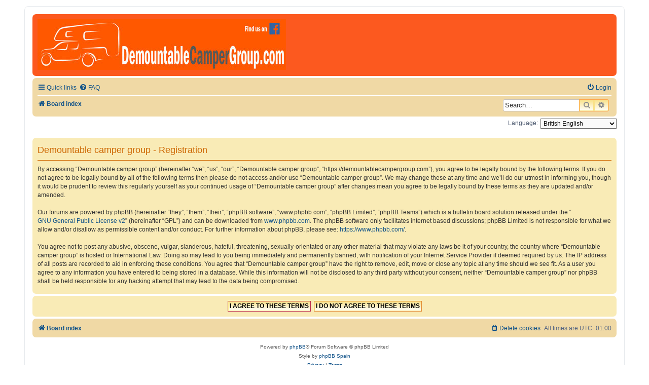

--- FILE ---
content_type: text/html; charset=UTF-8
request_url: https://demountablecampergroup.com/ucp.php?mode=register&sid=ac92ac69834ca4174d783c8d1af59fe8
body_size: 5582
content:
<!DOCTYPE html>
<html dir="ltr" lang="en-gb">
<head>
<meta charset="utf-8" />
<meta http-equiv="X-UA-Compatible" content="IE=edge">
<meta name="viewport" content="width=device-width, initial-scale=1" />

<title>Demountable camper group - User Control Panel - Register</title>

	<link rel="alternate" type="application/atom+xml" title="Feed - Demountable camper group" href="/app.php/feed?sid=9c331accc42cb599e454be664176b6f8">			<link rel="alternate" type="application/atom+xml" title="Feed - New Topics" href="/app.php/feed/topics?sid=9c331accc42cb599e454be664176b6f8">				

<!--
	Style name:			Orange BBEs
	Based on style:		prosilver (the default phpBB 3.2.x style)
	Original author:	Tom Beddard ( http://www.subblue.com/ )
	Modified by:		phpBB Spain ( http://www.phpbb-es.com )
-->

<script>
	WebFontConfig = {
		google: {
			families: ['Open+Sans:300,300i,400,400i,600,600i,700,700i,800,800i&subset=cyrillic,cyrillic-ext,greek,greek-ext,latin-ext,vietnamese']
		}
	};

	(function(d) {
		var wf = d.createElement('script'), s = d.scripts[0];
		wf.src = 'https://ajax.googleapis.com/ajax/libs/webfont/1.5.18/webfont.js';
		wf.async = true;
		s.parentNode.insertBefore(wf, s);
	})(document);
</script>

<link href="./styles/prosilver/theme/normalize.css?assets_version=33" rel="stylesheet">
<link href="./styles/prosilver/theme/base.css?assets_version=33" rel="stylesheet">
<link href="./styles/prosilver/theme/utilities.css?assets_version=33" rel="stylesheet">
<link href="./styles/prosilver/theme/common.css?assets_version=33" rel="stylesheet">
<link href="./styles/prosilver/theme/links.css?assets_version=33" rel="stylesheet">
<link href="./styles/prosilver/theme/content.css?assets_version=33" rel="stylesheet">
<link href="./styles/prosilver/theme/buttons.css?assets_version=33" rel="stylesheet">
<link href="./styles/prosilver/theme/cp.css?assets_version=33" rel="stylesheet">
<link href="./styles/prosilver/theme/forms.css?assets_version=33" rel="stylesheet">
<link href="./styles/prosilver/theme/icons.css?assets_version=33" rel="stylesheet">
<link href="./styles/prosilver/theme/colours.css?assets_version=33" rel="stylesheet">
<link href="./styles/prosilver/theme/responsive.css?assets_version=33" rel="stylesheet">

<link href="https://maxcdn.bootstrapcdn.com/font-awesome/4.7.0/css/font-awesome.min.css" rel="stylesheet">
<link href="./styles/Orange_BBEs/theme/stylesheet.css?assets_version=33" rel="stylesheet">




<!--[if lte IE 9]>
	<link href="./styles/prosilver/theme/tweaks.css?assets_version=33" rel="stylesheet">
<![endif]-->


<link href="./ext/hifikabin/navbarsearch/styles/prosilver/theme/navbarsearch.css?assets_version=33" rel="stylesheet" media="screen">
<link href="./ext/phpbb/ads/styles/all/theme/phpbbads.css?assets_version=33" rel="stylesheet" media="screen">




<style>
	.headerbar {background: #FC591F !important;}
</style>

</head>
<body id="phpbb" class="nojs notouch section-ucp ltr ">


<div id="wrap" class="wrap">
	<a id="top" class="top-anchor" accesskey="t"></a>
	<div id="page-header">
		<div class="headerbar" role="banner">
					<div class="inner">

			<div id="site-description" class="site-description">
				<a id="logo" class="logo" href="./index.php?sid=9c331accc42cb599e454be664176b6f8" title="Board index"><span class="site_logo"></span></a>
				<!--h1>Demountable camper group</h1>
				<p>All the help you'll need in one place</p-->
				<p class="skiplink"><a href="#start_here">Skip to content</a></p>
			</div>

									
			</div>
					</div>
				<div class="navbar" role="navigation">
	<div class="inner">

	<ul id="nav-main" class="nav-main linklist" role="menubar">

		<li id="quick-links" class="quick-links dropdown-container responsive-menu" data-skip-responsive="true">
			<a href="#" class="dropdown-trigger">
				<i class="icon fa-bars fa-fw" aria-hidden="true"></i><span>Quick links</span>
			</a>
			<div class="dropdown">
				<div class="pointer"><div class="pointer-inner"></div></div>
				<ul class="dropdown-contents" role="menu">
					
											<li class="separator"></li>
																									<li>
								<a href="./search.php?search_id=unanswered&amp;sid=9c331accc42cb599e454be664176b6f8" role="menuitem">
									<i class="icon fa-file-o fa-fw icon-gray" aria-hidden="true"></i><span>Unanswered topics</span>
								</a>
							</li>
							<li>
								<a href="./search.php?search_id=active_topics&amp;sid=9c331accc42cb599e454be664176b6f8" role="menuitem">
									<i class="icon fa-file-o fa-fw icon-blue" aria-hidden="true"></i><span>Active topics</span>
								</a>
							</li>
							<li class="separator"></li>
							<li>
								<a href="./search.php?sid=9c331accc42cb599e454be664176b6f8" role="menuitem">
									<i class="icon fa-search fa-fw" aria-hidden="true"></i><span>Search</span>
								</a>
							</li>
					
										<li class="separator"></li>

									</ul>
			</div>
		</li>

				<li data-skip-responsive="true">
			<a href="/app.php/help/faq?sid=9c331accc42cb599e454be664176b6f8" rel="help" title="Frequently Asked Questions" role="menuitem">
				<i class="icon fa-question-circle fa-fw" aria-hidden="true"></i><span>FAQ</span>
			</a>
		</li>
						
			<li class="rightside"  data-skip-responsive="true">
			<a href="./ucp.php?mode=login&amp;redirect=ucp.php%3Fmode%3Dregister&amp;sid=9c331accc42cb599e454be664176b6f8" title="Login" accesskey="x" role="menuitem">
				<i class="icon fa-power-off fa-fw" aria-hidden="true"></i><span>Login</span>
			</a>
		</li>
						</ul>

	<ul id="nav-breadcrumbs" class="nav-breadcrumbs linklist navlinks" role="menubar">
				
		
		<li class="breadcrumbs" itemscope itemtype="https://schema.org/BreadcrumbList">

			
							<span class="crumb" itemtype="https://schema.org/ListItem" itemprop="itemListElement" itemscope><a itemprop="item" href="./index.php?sid=9c331accc42cb599e454be664176b6f8" accesskey="h" data-navbar-reference="index"><i class="icon fa-home fa-fw"></i><span itemprop="name">Board index</span></a><meta itemprop="position" content="1" /></span>

			
					</li>

			<li id="search-box" class="search-box rightside responsive-hide">
		<form action="./search.php?sid=9c331accc42cb599e454be664176b6f8" method="get" id="search">
	<fieldset>
		<input name="keywords" id="keyword" type="search" maxlength="128" title="Search for keywords" class="inputbox search tiny" size="20" value="" placeholder="Search…" >
			<button class="button button-search" type="submit" title="Search">
			<i class="icon fa-search fa-fw" aria-hidden="true"></i><span class="sr-only">Search</span>
			</button>
		<a href="./search.php?sid=9c331accc42cb599e454be664176b6f8" class="button button-search-end" title="Advanced search">
			<i class="icon fa-cog fa-fw" aria-hidden="true"></i><span class="sr-only">Advanced search</span>
		</a>
	</fieldset>
</form>
	</li>
	<li class="rightside responsive-search">
		<a href="./search.php?sid=9c331accc42cb599e454be664176b6f8" title="View the advanced search options" role="menuitem">
			<i class="icon fa-search fa-fw" aria-hidden="true"></i><span class="sr-only">Search</span>
		</a>
	</li>

			</ul>

	</div>
</div>
	</div>

	
	<a id="start_here" class="anchor"></a>
	<div id="page-body" class="page-body" role="main">
		
		

<script>
	/**
	* Change language
	*/
	function change_language(lang_iso)
	{
		document.cookie = 'phpbb3_03d015_lang=' + lang_iso + '; path=/';
		document.forms['register'].change_lang.value = lang_iso;
		document.forms['register'].submit();
	}
</script>

	<form method="post" action="./ucp.php?mode=register&amp;sid=9c331accc42cb599e454be664176b6f8" id="register">
		<p class="rightside">
			<label for="lang">Language:</label><select name="lang" id="lang" onchange="change_language(this.value); return false;" title="Language"><option value="ar">Arabic - العربية</option><option value="pt_br">Português Brasileiro</option><option value="en" selected="selected">British English</option><option value="bg">Български</option><option value="da">Dansk</option><option value="nl">Nederlands (Informeel)</option><option value="et">eesti keel</option><option value="fi">Suomi</option><option value="fr">Français</option><option value="de">Deutsch (Du)</option><option value="he">עברית</option><option value="it">Italiano</option><option value="zh_cmn_hans">简体中文</option><option value="ro">Română</option><option value="es_x_tu">Español (Tú)</option><option value="vi">Tiếng Việt</option></select>
			<input type="hidden" name="change_lang" value="" />

		</p>
	</form>

	<div class="clear"></div>


	<form method="post" action="./ucp.php?mode=register&amp;sid=9c331accc42cb599e454be664176b6f8" id="agreement">

	<div class="panel">
		<div class="inner">
		<div class="content">
			<h2 class="sitename-title">Demountable camper group - Registration</h2>
						<div class="agreement">By accessing “Demountable camper group” (hereinafter “we”, “us”, “our”, “Demountable camper group”, “https://demountablecampergroup.com”), you agree to be legally bound by the following terms. If you do not agree to be legally bound by all of the following terms then please do not access and/or use “Demountable camper group”. We may change these at any time and we’ll do our utmost in informing you, though it would be prudent to review this regularly yourself as your continued usage of “Demountable camper group” after changes mean you agree to be legally bound by these terms as they are updated and/or amended.
	<br><br>
	Our forums are powered by phpBB (hereinafter “they”, “them”, “their”, “phpBB software”, “www.phpbb.com”, “phpBB Limited”, “phpBB Teams”) which is a bulletin board solution released under the “<a href="http://opensource.org/licenses/gpl-2.0.php">GNU General Public License v2</a>” (hereinafter “GPL”) and can be downloaded from <a href="https://www.phpbb.com/">www.phpbb.com</a>. The phpBB software only facilitates internet based discussions; phpBB Limited is not responsible for what we allow and/or disallow as permissible content and/or conduct. For further information about phpBB, please see: <a href="https://www.phpbb.com/">https://www.phpbb.com/</a>.
	<br><br>
	You agree not to post any abusive, obscene, vulgar, slanderous, hateful, threatening, sexually-orientated or any other material that may violate any laws be it of your country, the country where “Demountable camper group” is hosted or International Law. Doing so may lead to you being immediately and permanently banned, with notification of your Internet Service Provider if deemed required by us. The IP address of all posts are recorded to aid in enforcing these conditions. You agree that “Demountable camper group” have the right to remove, edit, move or close any topic at any time should we see fit. As a user you agree to any information you have entered to being stored in a database. While this information will not be disclosed to any third party without your consent, neither “Demountable camper group” nor phpBB shall be held responsible for any hacking attempt that may lead to the data being compromised.
	</div>
					</div>
		</div>
	</div>

	<div class="panel">
		<div class="inner">
		<fieldset class="submit-buttons">
						<input type="submit" name="agreed" id="agreed" value="I agree to these terms" class="button1" />&nbsp;
			<input type="submit" name="not_agreed" value="I do not agree to these terms" class="button2" />
						<input type="hidden" name="change_lang" value="" />

			<input type="hidden" name="creation_time" value="1769864509" />
<input type="hidden" name="form_token" value="04dd929a03828bfc14afa6142d77272d766282f5" />

		</fieldset>
		</div>
	</div>
	</form>


			</div>


<div id="page-footer" class="page-footer" role="contentinfo">
	<div class="navbar" role="navigation">
	<div class="inner">

	<ul id="nav-footer" class="nav-footer linklist" role="menubar">
		<li class="breadcrumbs">
									<span class="crumb"><a href="./index.php?sid=9c331accc42cb599e454be664176b6f8" data-navbar-reference="index"><i class="icon fa-home fa-fw" aria-hidden="true"></i><span>Board index</span></a></span>					</li>
		
				<li class="rightside">All times are <span title="UTC+1">UTC+01:00</span></li>
							<li class="rightside">
				<a href="./ucp.php?mode=delete_cookies&amp;sid=9c331accc42cb599e454be664176b6f8" data-ajax="true" data-refresh="true" role="menuitem">
					<i class="icon fa-trash fa-fw" aria-hidden="true"></i><span>Delete cookies</span>
				</a>
			</li>
														</ul>

	</div>
</div>

	<div class="copyright">
				<p class="footer-row">
			<span class="footer-copyright">Powered by <a href="https://www.phpbb.com/">phpBB</a>&reg; Forum Software &copy; phpBB Limited<br />Style by <a href="http://www.phpbb-es.com/">phpBB Spain</a></span>
		</p>
						<p class="footer-row">
			<a class="footer-link" href="./ucp.php?mode=privacy&amp;sid=9c331accc42cb599e454be664176b6f8" title="Privacy" role="menuitem">
				<span class="footer-link-text">Privacy</span>
			</a>
			|
			<a class="footer-link" href="./ucp.php?mode=terms&amp;sid=9c331accc42cb599e454be664176b6f8" title="Terms" role="menuitem">
				<span class="footer-link-text">Terms</span>
			</a>
		</p>
					</div>

	<div id="darkenwrapper" class="darkenwrapper" data-ajax-error-title="AJAX error" data-ajax-error-text="Something went wrong when processing your request." data-ajax-error-text-abort="User aborted request." data-ajax-error-text-timeout="Your request timed out; please try again." data-ajax-error-text-parsererror="Something went wrong with the request and the server returned an invalid reply.">
		<div id="darken" class="darken">&nbsp;</div>
	</div>

	<div id="phpbb_alert" class="phpbb_alert" data-l-err="Error" data-l-timeout-processing-req="Request timed out.">
		<a href="#" class="alert_close">
			<i class="icon fa-times-circle fa-fw" aria-hidden="true"></i>
		</a>
		<h3 class="alert_title">&nbsp;</h3><p class="alert_text"></p>
	</div>
	<div id="phpbb_confirm" class="phpbb_alert">
		<a href="#" class="alert_close">
			<i class="icon fa-times-circle fa-fw" aria-hidden="true"></i>
		</a>
		<div class="alert_text"></div>
	</div>
</div>

</div>

<div>
	<a id="bottom" class="anchor" accesskey="z"></a>
	</div>

<script src="//ajax.googleapis.com/ajax/libs/jquery/3.6.0/jquery.min.js"></script>
<script>window.jQuery || document.write('\x3Cscript src="./assets/javascript/jquery.min.js?assets_version=33">\x3C/script>');</script><script src="./assets/javascript/core.js?assets_version=33"></script>
	<script>
		(function($){
			var $fa_cdn = $('head').find('link[rel="stylesheet"]').first(),
				$span = $('<span class="fa" style="display:none"></span>').appendTo('body');
			if ($span.css('fontFamily') !== 'FontAwesome' ) {
				$fa_cdn.after('<link href="./assets/css/font-awesome.min.css" rel="stylesheet">');
				$fa_cdn.remove();
			}
			$span.remove();
		})(jQuery);
	</script>


	<div style="margin: 10px 0;" data-phpbb-ads-id="5">
		<div style="text-align:center; margin: 5px 5px 5px 5px;"><a href="https://cellulepickup.fr/index.php/contact" {COUNT_CLICK}><img src="./images/ads/cellelupickup.png" alt="Air Suspension Kits  Shop UK : Marcle Leisure Hyundai, Citroen, Fiat, Ford, Mercedes, Iveco, Peugeot, Mazda, Nissan,..." title="Air Suspension Kits  Shop UK : Marcle Leisure Hyundai, Citroen, Fiat, Ford, Mercedes, Iveco, Peugeot, Mazda, Nissan,..." height="125" width="500"></a><br />
<a href="https://cellulepickup.fr/index.php/contact" {COUNT_CLICK}">Cellule Pickup</div>
	</div>



<script src="./styles/prosilver/template/forum_fn.js?assets_version=33"></script>
<script src="./styles/prosilver/template/ajax.js?assets_version=33"></script>






</body>
</html>
